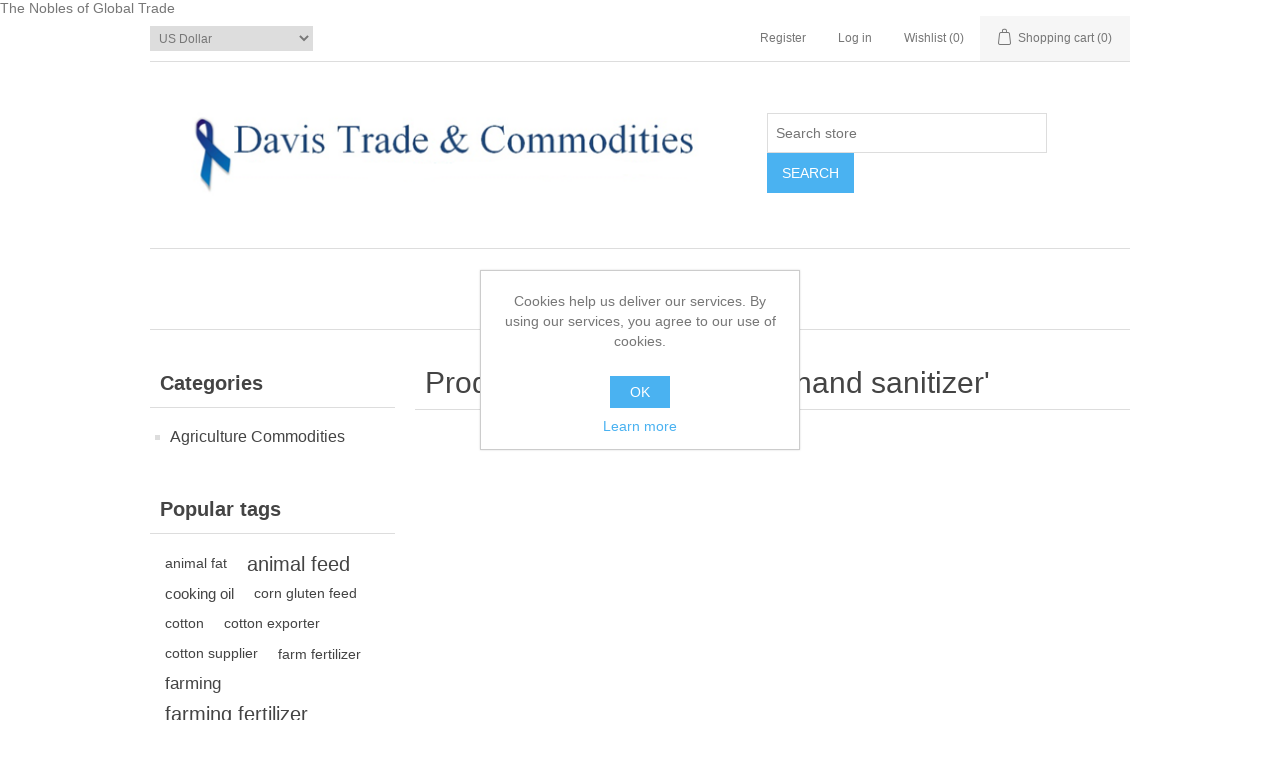

--- FILE ---
content_type: text/html; charset=utf-8
request_url: https://www.dtcint.com/en/50ml-hand-sanitizer
body_size: 5937
content:
<!DOCTYPE html><html lang=en class=html-product-tag-page><head><title>Products tagged with &#x27;50ml hand sanitizer&#x27;|Davis Trade &amp; Commodities</title><meta charset=UTF-8><meta name=description content="Grains, Oilseeds, Vegetable Oil, Oleochemical, Animal Feed, Fertilizer, Biodiesel, Ethanol, Medical Equipment &amp; Supplies(PPE)"><meta name=keywords content="#grains #oilseeds #vegetable oil #oleochemical #animal feed #fertilizer #wheat #corn #maize #soybean #sorghum #alfalfa hay #canola #flaxseed #corn oil #soybean oil #olive oil #sunflower oil #bulk grains #sweeteners #sugar #honey #agave #palm oil #glycerine #fatty acid #fatty alcohol #soap noodles #palm kernel oil #methyl esters #palm kernel olein #cair chemicals"><meta name=generator content=nopCommerce><meta name=viewport content="width=device-width, initial-scale=1">The Nobles of Global Trade<script async src="https://www.googletagmanager.com/gtag/js?id=234074044"></script><script>function gtag(){dataLayer.push(arguments)}window.dataLayer=window.dataLayer||[];gtag("js",new Date);gtag("config","234074044")</script><link href=/bundles/r3_arn7lqlgkkb-enyo4ix8teuduv8r_tawcmcuc_xk.min.css rel=stylesheet><link rel=canonical href=https://www.dtcint.com/en/50ml-hand-sanitizer><link href=https://www.dtcint.com/en/news/rss/1 rel=alternate type=application/rss+xml title="Davis Trade &amp; Commodities: News"><link href=https://www.dtcint.com/en/blog/rss/1 rel=alternate type=application/rss+xml title="Davis Trade &amp; Commodities: Blog"><link rel="shortcut icon" href=\icons\icons_0\favicon.ico><body><div class=ajax-loading-block-window style=display:none></div><div id=dialog-notifications-success title=Notification style=display:none></div><div id=dialog-notifications-error title=Error style=display:none></div><div id=dialog-notifications-warning title=Warning style=display:none></div><div id=bar-notification class=bar-notification-container data-close=Close></div><!--[if lte IE 8]><div style=clear:both;height:59px;text-align:center;position:relative><a href=http://www.microsoft.com/windows/internet-explorer/default.aspx target=_blank> <img src=/Themes/DefaultClean/Content/images/ie_warning.jpg height=42 width=820 alt="You are using an outdated browser. For a faster, safer browsing experience, upgrade for free today."> </a></div><![endif]--><div class=master-wrapper-page><div class=header><div class=header-upper><div class=header-selectors-wrapper><div class=currency-selector><select id=customerCurrency name=customerCurrency onchange=setLocation(this.value) aria-label="Currency selector"><option selected value="https://www.dtcint.com/en/changecurrency/1?returnUrl=%2Fen%2F50ml-hand-sanitizer">US Dollar<option value="https://www.dtcint.com/en/changecurrency/12?returnUrl=%2Fen%2F50ml-hand-sanitizer">Brazil Real<option value="https://www.dtcint.com/en/changecurrency/2?returnUrl=%2Fen%2F50ml-hand-sanitizer">Australian Dollar<option value="https://www.dtcint.com/en/changecurrency/3?returnUrl=%2Fen%2F50ml-hand-sanitizer">British Pound<option value="https://www.dtcint.com/en/changecurrency/4?returnUrl=%2Fen%2F50ml-hand-sanitizer">Canadian Dollar<option value="https://www.dtcint.com/en/changecurrency/5?returnUrl=%2Fen%2F50ml-hand-sanitizer">Chinese Yuan Renminbi<option value="https://www.dtcint.com/en/changecurrency/15?returnUrl=%2Fen%2F50ml-hand-sanitizer">Egyptian Pound<option value="https://www.dtcint.com/en/changecurrency/6?returnUrl=%2Fen%2F50ml-hand-sanitizer">European Euro<option value="https://www.dtcint.com/en/changecurrency/7?returnUrl=%2Fen%2F50ml-hand-sanitizer">Hong Kong Dollar<option value="https://www.dtcint.com/en/changecurrency/11?returnUrl=%2Fen%2F50ml-hand-sanitizer">Indian Rupee<option value="https://www.dtcint.com/en/changecurrency/8?returnUrl=%2Fen%2F50ml-hand-sanitizer">Japanese Yen<option value="https://www.dtcint.com/en/changecurrency/13?returnUrl=%2Fen%2F50ml-hand-sanitizer">Mexico Peso<option value="https://www.dtcint.com/en/changecurrency/9?returnUrl=%2Fen%2F50ml-hand-sanitizer">Russian Rouble<option value="https://www.dtcint.com/en/changecurrency/10?returnUrl=%2Fen%2F50ml-hand-sanitizer">Swedish Krona<option value="https://www.dtcint.com/en/changecurrency/14?returnUrl=%2Fen%2F50ml-hand-sanitizer">South Africa Rand</select></div></div><div class=header-links-wrapper><div class=header-links><ul><li><a href="/en/register?returnUrl=%2Fen%2F50ml-hand-sanitizer" class=ico-register>Register</a><li><a href="/en/login?returnUrl=%2Fen%2F50ml-hand-sanitizer" class=ico-login>Log in</a><li><a href=/en/wishlist class=ico-wishlist> <span class=wishlist-label>Wishlist</span> <span class=wishlist-qty>(0)</span> </a><li id=topcartlink><a href=/en/cart class=ico-cart> <span class=cart-label>Shopping cart</span> <span class=cart-qty>(0)</span> </a></ul></div><div id=flyout-cart class=flyout-cart><div class=mini-shopping-cart><div class=count>You have no items in your shopping cart.</div></div></div></div></div><div class=header-lower><div class=header-logo><a href="/"> <img alt="Davis Trade &amp; Commodities" src="https://www.dtcint.com/images/thumbs/0000077_dtc header.png"> </a></div><div class="search-box store-search-box"><form method=get id=small-search-box-form action=/en/search><input type=text class=search-box-text id=small-searchterms autocomplete=off name=q placeholder="Search store" aria-label="Search store"> <input type=submit class="button-1 search-box-button" value=Search></form></div></div></div><div class=header-menu><ul class="top-menu notmobile"><li><a href=/en/agriculture>Agriculture Commodities </a><div class=sublist-toggle></div><ul class="sublist first-level"><li><a href=/en/grains>Grains </a><li><a href=/en/cotton>Cotton </a><li><a href=/en/metals>Metals </a><li><a href=/en/cement>Cement </a><li><a href=/en/fertilizers>Fertilizers </a><li><a href=/en/sustainable-palm-oil>Derivatives </a><li><a href=/en/sweeteners>Sweeteners </a><li><a href=/en/animal-feed>Animal Feed </a><li><a href=/en/vegetable-oil>Vegetable Oils </a></ul></ul><div class=menu-toggle>Categories</div><ul class="top-menu mobile"><li><a href=/en/agriculture>Agriculture Commodities </a><div class=sublist-toggle></div><ul class="sublist first-level"><li><a href=/en/grains>Grains </a><li><a href=/en/cotton>Cotton </a><li><a href=/en/metals>Metals </a><li><a href=/en/cement>Cement </a><li><a href=/en/fertilizers>Fertilizers </a><li><a href=/en/sustainable-palm-oil>Derivatives </a><li><a href=/en/sweeteners>Sweeteners </a><li><a href=/en/animal-feed>Animal Feed </a><li><a href=/en/vegetable-oil>Vegetable Oils </a></ul></ul></div><div class=master-wrapper-content><div class=master-column-wrapper><div class=side-2><div class="block block-category-navigation"><div class=title><strong>Categories</strong></div><div class=listbox><ul class=list><li class=inactive><a href=/en/agriculture>Agriculture Commodities </a></ul></div></div><div class="block block-popular-tags"><div class=title><strong>Popular tags</strong></div><div class=listbox><div class=tags><ul><li><a href=/en/animal-fat style=font-size:80%>animal fat</a><li><a href=/en/animal-feed-2 style=font-size:120%>animal feed</a><li><a href=/en/cooking-oil style=font-size:90%>cooking oil</a><li><a href=/en/corn-gluten-feed style=font-size:80%>corn gluten feed</a><li><a href=/en/cotton-2 style=font-size:80%>cotton</a><li><a href=/en/cotton-exporter style=font-size:80%>cotton exporter</a><li><a href=/en/cotton-supplier style=font-size:80%>cotton supplier</a><li><a href=/en/farm-fertilizer style=font-size:85%>farm fertilizer</a><li><a href=/en/farming style=font-size:100%>farming</a><li><a href=/en/farming-fertilizer style=font-size:120%>farming fertilizer</a><li><a href=/en/fertilizer style=font-size:100%>fertilizer</a><li><a href=/en/livestock-feed style=font-size:100%>livestock feed</a><li><a href=/en/oleochemical style=font-size:90%>oleochemical</a><li><a href=/en/us-vegetable-oil style=font-size:90%>us vegetable oil</a><li><a href=/en/vegetable-oil-2 style=font-size:100%>vegetable oil</a></ul></div><div class=view-all><a href=/en/producttag/all>View all</a></div></div></div></div><div class=center-2><div class="page product-tag-page"><div class=page-title><h1>Products tagged with &#x27;50ml hand sanitizer&#x27;</h1></div><div class=page-body></div></div></div></div></div><div class=footer><div class=footer-upper><div class="footer-block information"><div class=title><strong>Information</strong></div><ul class=list><li><a href=/en/sitemap>Sitemap</a><li><a href=/en/about-us>About us</a><li><a href=/en/privacy-notice>Privacy notice</a><li><a href=/en/trade-laws-export-regulations>Trade Regulations</a><li><a href=/en/culture-and-values>Culture and Values</a><li><a href=/en/black-lives-matter>Black Lives Matter</a><li><a href=/en/anti-child-labor-policy>Anti-Child Labor Policy</a><li><a href=/en/conflict-mineral-sourcing>Conflict Mineral Sourcing</a><li><a href=/en/contactus>Contact us</a></ul></div><div class="footer-block customer-service"><div class=title><strong>Customer service</strong></div><ul class=list><li><a href=/en/search>Search</a><li><a href=/en/news>News</a><li><a href=/en/blog>Blog</a><li><a href=/en/boards>Forums</a><li><a href=/en/compareproducts>Compare products list</a><li><a href=/en/sustainable-sourcing>Supply Chain Policy</a><li><a href=/en/purchase-terms-conditions>Purchase Terms &amp; Conditions</a><li><a href=/en/shipping-returns>Return &amp; Refund Policy</a></ul></div><div class="footer-block my-account"><div class=title><strong>My account</strong></div><ul class=list><li><a href=/en/customer/info>My account</a><li><a href=/en/order/history>Orders</a><li><a href=/en/customer/addresses>Addresses</a><li><a href=/en/cart>Shopping cart</a><li><a href=/en/wishlist>Wishlist</a><li><a href=/en/vendor/apply>Apply for vendor account</a><li><a href=/en/contactus-2>Davis Trade &amp; Commodities</a><li><a href=/en/checkoutasguestorregister>Register and save time!</a><li><a href=/en/conditions-of-use>Conditions of Use</a></ul></div><div class="footer-block follow-us"><div class=social><div class=title><strong>Follow us</strong></div><ul class=networks><li class=facebook><a href="https://www.facebook.com/dtcint/" target=_blank>Facebook</a><li class=twitter><a href=https://twitter.com/WillyDBFCP target=_blank>Twitter</a><li class=rss><a href=/en/news/rss/1>RSS</a><li class=youtube><a href="https://www.youtube.com/channel/UCFSWfaOJ_F38hosiQUOU63g/" target=_blank>YouTube</a></ul></div><div class=newsletter><div class=title><strong>Newsletter</strong></div><div class=newsletter-subscribe id=newsletter-subscribe-block><div class=newsletter-email><input id=newsletter-email class=newsletter-subscribe-text placeholder="Enter your email here..." aria-label="Sign up for our newsletter" type=email name=NewsletterEmail> <input type=button value=Send id=newsletter-subscribe-button class="button-1 newsletter-subscribe-button"><div class=options><span class=subscribe> <input id=newsletter_subscribe type=radio value=newsletter_subscribe name=newsletter_block checked> <label for=newsletter_subscribe>Subscribe</label> </span> <span class=unsubscribe> <input id=newsletter_unsubscribe type=radio value=newsletter_unsubscribe name=newsletter_block> <label for=newsletter_unsubscribe>Unsubscribe</label> </span></div></div><div class=newsletter-validation><span id=subscribe-loading-progress style=display:none class=please-wait>Wait...</span> <span class=field-validation-valid data-valmsg-for=NewsletterEmail data-valmsg-replace=true></span></div></div><div class=newsletter-result id=newsletter-result-block></div></div></div></div><div class=footer-lower><div class=footer-info><span class=footer-disclaimer>Copyright &copy; 2026 Davis Trade & Commodities. All rights reserved.</span> <span class=footer-tax-shipping> All prices are entered excluding tax. Excluding <a href=/en/shipping-returns>shipping</a> </span></div></div></div></div><div id=eu-cookie-bar-notification class=eu-cookie-bar-notification><div class=content><div class=text>Cookies help us deliver our services. By using our services, you agree to our use of cookies.</div><div class=buttons-more><button type=button class="ok-button button-1" id=eu-cookie-ok>OK</button> <a class=learn-more href=/en/privacy-notice>Learn more</a></div></div></div><script>(function(){var n=document.createElement("script"),t;n.type="text/javascript";n.async=!0;n.id="lsInitScript";n.src="https://livesupporti.com/Scripts/clientAsync.js?acc=c27bb18e-f7e6-45e9-b44d-ae018c52d0ad&skin=Classic";t=document.getElementsByTagName("script")[0];t.parentNode.appendChild(n,t)})()</script><script src=/bundles/9xwqo2cd-vv0ehz4wysrw5d-ck5umvdmfi02qwx3h-s.min.js></script><script>$(document).ready(function(){$(".header").on("mouseenter","#topcartlink",function(){$("#flyout-cart").addClass("active")});$(".header").on("mouseleave","#topcartlink",function(){$("#flyout-cart").removeClass("active")});$(".header").on("mouseenter","#flyout-cart",function(){$("#flyout-cart").addClass("active")});$(".header").on("mouseleave","#flyout-cart",function(){$("#flyout-cart").removeClass("active")})})</script><script>$("#small-search-box-form").on("submit",function(n){$("#small-searchterms").val()==""&&(alert("Please enter some search keyword"),$("#small-searchterms").focus(),n.preventDefault())})</script><script>$(document).ready(function(){var n,t;$("#small-searchterms").autocomplete({delay:500,minLength:3,source:"/en/catalog/searchtermautocomplete",appendTo:".search-box",select:function(n,t){return $("#small-searchterms").val(t.item.label),setLocation(t.item.producturl),!1},open:function(){n&&(t=document.getElementById("small-searchterms").value,$(".ui-autocomplete").append('<li class="ui-menu-item" role="presentation"><a href="/search?q='+t+'">View all results...<\/a><\/li>'))}}).data("ui-autocomplete")._renderItem=function(t,i){var r=i.label;return n=i.showlinktoresultsearch,r=htmlEncode(r),$("<li><\/li>").data("item.autocomplete",i).append("<a><img src='"+i.productpictureurl+"'><span>"+r+"<\/span><\/a>").appendTo(t)}})</script><script>var localized_data={AjaxCartFailure:"Failed to add the product. Please refresh the page and try one more time."};AjaxCart.init(!1,".header-links .cart-qty",".header-links .wishlist-qty","#flyout-cart",localized_data)</script><script>$(document).ready(function(){$(".menu-toggle").on("click",function(){$(this).siblings(".top-menu.mobile").slideToggle("slow")});$(".top-menu.mobile .sublist-toggle").on("click",function(){$(this).siblings(".sublist").slideToggle("slow")})})</script><script>function newsletter_subscribe(n){var t=$("#subscribe-loading-progress"),i;t.show();i={subscribe:n,email:$("#newsletter-email").val()};$.ajax({cache:!1,type:"POST",url:"/en/subscribenewsletter",data:i,success:function(n){$("#newsletter-result-block").html(n.Result);n.Success?($("#newsletter-subscribe-block").hide(),$("#newsletter-result-block").show()):$("#newsletter-result-block").fadeIn("slow").delay(2e3).fadeOut("slow")},error:function(){alert("Failed to subscribe.")},complete:function(){t.hide()}})}$(document).ready(function(){$("#newsletter-subscribe-button").on("click",function(){$("#newsletter_subscribe").is(":checked")?newsletter_subscribe("true"):newsletter_subscribe("false")});$("#newsletter-email").on("keydown",function(n){if(n.keyCode==13)return $("#newsletter-subscribe-button").trigger("click"),!1})})</script><script>$(document).ready(function(){$(".footer-block .title").on("click",function(){var n=window,t="inner",i;"innerWidth"in window||(t="client",n=document.documentElement||document.body);i={width:n[t+"Width"],height:n[t+"Height"]};i.width<769&&$(this).siblings(".list").slideToggle("slow")})})</script><script>$(document).ready(function(){$(".block .title").on("click",function(){var n=window,t="inner",i;"innerWidth"in window||(t="client",n=document.documentElement||document.body);i={width:n[t+"Width"],height:n[t+"Height"]};i.width<1001&&$(this).siblings(".listbox").slideToggle("slow")})})</script><script>$(document).ready(function(){$("#eu-cookie-bar-notification").show();$("#eu-cookie-ok").on("click",function(){$.ajax({cache:!1,type:"POST",url:"/en/eucookielawaccept",dataType:"json",success:function(){$("#eu-cookie-bar-notification").hide()},error:function(){alert("Cannot store value")}})})})</script>

--- FILE ---
content_type: text/html; charset=utf-8
request_url: https://app.livesupporti.com/CometUtil/ClientResponseHandler.ashx?accId=c27bb18e-f7e6-45e9-b44d-ae018c52d0ad&isMessage=false&clrVersion=01d71b79-b5c3-44d0-9f35-d88c0c655cf4&rnd=l2o6i2x3n3i9c1e5w8v1q4d0n6b2t0g5&page=https%3A%2F%2Fwww.dtcint.com%2Fen%2F50ml-hand-sanitizer&isMobile=false&os=&refPage=&command=initialize
body_size: 1370
content:
{"connect" : true, "accountID" : 116556, "offlineFormRedirectUrl" : "", "hideOfflineMsgBar" : true, "showPageForClient" : true, "showChatOnlyInPopup" : false, "allowSocialSignin" : false, "additionalData" : true, "additionalDataEmail" : true, "additionalDataPhone" : false, "askForNameOffline" : false, "hideLogo" : false, "showAgentsCount" : false, "showAgentPhoto" : false, "showAccountLogo" : false, "showChatVote" : false, "showGroups" : false, "allowPopup" : true, "dontEncodeMessages" : true, "enableEmoticons" : false, "enableSendFiles" : false, "enableSendChatTranscriptByVisitors" : false, "enableMessageSneakPeek" : false, "enableChatHistoryForSessionOnly" : false, "chatHistoryRetentionInterval" : 0, "colorSettings" : "", "uid" : "f6a45640f31e4461be6be8934884a114", "agentsCount" : 0, "agentIds" : {},"visitorInfo":{"AccountId":116556,"AccountCode":"c27bb18e-f7e6-45e9-b44d-ae018c52d0ad","IP":"18.119.213.155","Nickname":"You","NameVisibleToAgent":"Client 1921","Email":null,"Phone":null,"SessionId":"f6a45640f31e4461be6be8934884a114","UserAgent":"Mozilla/5.0 (Macintosh; Intel Mac OS X 10_15_7) AppleWebKit/537.36 (KHTML, like Gecko) Chrome/131.0.0.0 Safari/537.36; ClaudeBot/1.0; +claudebot@anthropic.com)","BrowserName":"Chrome","BrowserVersion":"143.0","Platform":"","Referrer":"","Country":null,"City":null,"CountryCode":null,"Host":null,"GroupId":0,"FacebookId":null,"Gender":null,"Returning":false}}